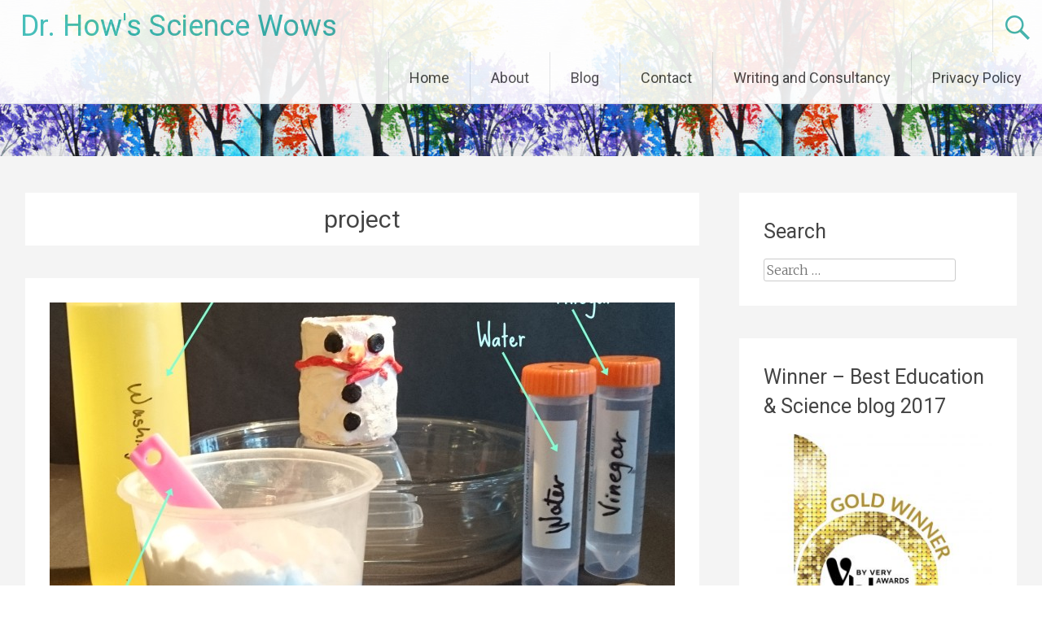

--- FILE ---
content_type: text/html; charset=UTF-8
request_url: https://sciencewows.ie/blog/tag/project/
body_size: 33407
content:
<!DOCTYPE html>
<html lang="en-US">
<head>
<meta charset="UTF-8">
<meta name="viewport" content="width=device-width, initial-scale=1">
<link rel="profile" href="http://gmpg.org/xfn/11">
<title>project &#8211; Dr. How&#039;s Science Wows</title>
<meta name='robots' content='max-image-preview:large' />
<link rel='dns-prefetch' href='//fonts.googleapis.com' />
<link rel="alternate" type="application/rss+xml" title="Dr. How&#039;s Science Wows &raquo; Feed" href="https://sciencewows.ie/feed/" />
<link rel="alternate" type="application/rss+xml" title="Dr. How&#039;s Science Wows &raquo; Comments Feed" href="https://sciencewows.ie/comments/feed/" />
<link rel="alternate" type="application/rss+xml" title="Dr. How&#039;s Science Wows &raquo; project Tag Feed" href="https://sciencewows.ie/blog/tag/project/feed/" />
<script type="text/javascript">
/* <![CDATA[ */
window._wpemojiSettings = {"baseUrl":"https:\/\/s.w.org\/images\/core\/emoji\/15.0.3\/72x72\/","ext":".png","svgUrl":"https:\/\/s.w.org\/images\/core\/emoji\/15.0.3\/svg\/","svgExt":".svg","source":{"concatemoji":"https:\/\/sciencewows.ie\/wp-includes\/js\/wp-emoji-release.min.js?ver=6.5.7"}};
/*! This file is auto-generated */
!function(i,n){var o,s,e;function c(e){try{var t={supportTests:e,timestamp:(new Date).valueOf()};sessionStorage.setItem(o,JSON.stringify(t))}catch(e){}}function p(e,t,n){e.clearRect(0,0,e.canvas.width,e.canvas.height),e.fillText(t,0,0);var t=new Uint32Array(e.getImageData(0,0,e.canvas.width,e.canvas.height).data),r=(e.clearRect(0,0,e.canvas.width,e.canvas.height),e.fillText(n,0,0),new Uint32Array(e.getImageData(0,0,e.canvas.width,e.canvas.height).data));return t.every(function(e,t){return e===r[t]})}function u(e,t,n){switch(t){case"flag":return n(e,"\ud83c\udff3\ufe0f\u200d\u26a7\ufe0f","\ud83c\udff3\ufe0f\u200b\u26a7\ufe0f")?!1:!n(e,"\ud83c\uddfa\ud83c\uddf3","\ud83c\uddfa\u200b\ud83c\uddf3")&&!n(e,"\ud83c\udff4\udb40\udc67\udb40\udc62\udb40\udc65\udb40\udc6e\udb40\udc67\udb40\udc7f","\ud83c\udff4\u200b\udb40\udc67\u200b\udb40\udc62\u200b\udb40\udc65\u200b\udb40\udc6e\u200b\udb40\udc67\u200b\udb40\udc7f");case"emoji":return!n(e,"\ud83d\udc26\u200d\u2b1b","\ud83d\udc26\u200b\u2b1b")}return!1}function f(e,t,n){var r="undefined"!=typeof WorkerGlobalScope&&self instanceof WorkerGlobalScope?new OffscreenCanvas(300,150):i.createElement("canvas"),a=r.getContext("2d",{willReadFrequently:!0}),o=(a.textBaseline="top",a.font="600 32px Arial",{});return e.forEach(function(e){o[e]=t(a,e,n)}),o}function t(e){var t=i.createElement("script");t.src=e,t.defer=!0,i.head.appendChild(t)}"undefined"!=typeof Promise&&(o="wpEmojiSettingsSupports",s=["flag","emoji"],n.supports={everything:!0,everythingExceptFlag:!0},e=new Promise(function(e){i.addEventListener("DOMContentLoaded",e,{once:!0})}),new Promise(function(t){var n=function(){try{var e=JSON.parse(sessionStorage.getItem(o));if("object"==typeof e&&"number"==typeof e.timestamp&&(new Date).valueOf()<e.timestamp+604800&&"object"==typeof e.supportTests)return e.supportTests}catch(e){}return null}();if(!n){if("undefined"!=typeof Worker&&"undefined"!=typeof OffscreenCanvas&&"undefined"!=typeof URL&&URL.createObjectURL&&"undefined"!=typeof Blob)try{var e="postMessage("+f.toString()+"("+[JSON.stringify(s),u.toString(),p.toString()].join(",")+"));",r=new Blob([e],{type:"text/javascript"}),a=new Worker(URL.createObjectURL(r),{name:"wpTestEmojiSupports"});return void(a.onmessage=function(e){c(n=e.data),a.terminate(),t(n)})}catch(e){}c(n=f(s,u,p))}t(n)}).then(function(e){for(var t in e)n.supports[t]=e[t],n.supports.everything=n.supports.everything&&n.supports[t],"flag"!==t&&(n.supports.everythingExceptFlag=n.supports.everythingExceptFlag&&n.supports[t]);n.supports.everythingExceptFlag=n.supports.everythingExceptFlag&&!n.supports.flag,n.DOMReady=!1,n.readyCallback=function(){n.DOMReady=!0}}).then(function(){return e}).then(function(){var e;n.supports.everything||(n.readyCallback(),(e=n.source||{}).concatemoji?t(e.concatemoji):e.wpemoji&&e.twemoji&&(t(e.twemoji),t(e.wpemoji)))}))}((window,document),window._wpemojiSettings);
/* ]]> */
</script>
<style id='wp-emoji-styles-inline-css' type='text/css'>

	img.wp-smiley, img.emoji {
		display: inline !important;
		border: none !important;
		box-shadow: none !important;
		height: 1em !important;
		width: 1em !important;
		margin: 0 0.07em !important;
		vertical-align: -0.1em !important;
		background: none !important;
		padding: 0 !important;
	}
</style>
<link rel='stylesheet' id='wp-block-library-css' href='https://sciencewows.ie/wp-includes/css/dist/block-library/style.min.css?ver=6.5.7' type='text/css' media='all' />
<style id='classic-theme-styles-inline-css' type='text/css'>
/*! This file is auto-generated */
.wp-block-button__link{color:#fff;background-color:#32373c;border-radius:9999px;box-shadow:none;text-decoration:none;padding:calc(.667em + 2px) calc(1.333em + 2px);font-size:1.125em}.wp-block-file__button{background:#32373c;color:#fff;text-decoration:none}
</style>
<style id='global-styles-inline-css' type='text/css'>
body{--wp--preset--color--black: #000000;--wp--preset--color--cyan-bluish-gray: #abb8c3;--wp--preset--color--white: #ffffff;--wp--preset--color--pale-pink: #f78da7;--wp--preset--color--vivid-red: #cf2e2e;--wp--preset--color--luminous-vivid-orange: #ff6900;--wp--preset--color--luminous-vivid-amber: #fcb900;--wp--preset--color--light-green-cyan: #7bdcb5;--wp--preset--color--vivid-green-cyan: #00d084;--wp--preset--color--pale-cyan-blue: #8ed1fc;--wp--preset--color--vivid-cyan-blue: #0693e3;--wp--preset--color--vivid-purple: #9b51e0;--wp--preset--gradient--vivid-cyan-blue-to-vivid-purple: linear-gradient(135deg,rgba(6,147,227,1) 0%,rgb(155,81,224) 100%);--wp--preset--gradient--light-green-cyan-to-vivid-green-cyan: linear-gradient(135deg,rgb(122,220,180) 0%,rgb(0,208,130) 100%);--wp--preset--gradient--luminous-vivid-amber-to-luminous-vivid-orange: linear-gradient(135deg,rgba(252,185,0,1) 0%,rgba(255,105,0,1) 100%);--wp--preset--gradient--luminous-vivid-orange-to-vivid-red: linear-gradient(135deg,rgba(255,105,0,1) 0%,rgb(207,46,46) 100%);--wp--preset--gradient--very-light-gray-to-cyan-bluish-gray: linear-gradient(135deg,rgb(238,238,238) 0%,rgb(169,184,195) 100%);--wp--preset--gradient--cool-to-warm-spectrum: linear-gradient(135deg,rgb(74,234,220) 0%,rgb(151,120,209) 20%,rgb(207,42,186) 40%,rgb(238,44,130) 60%,rgb(251,105,98) 80%,rgb(254,248,76) 100%);--wp--preset--gradient--blush-light-purple: linear-gradient(135deg,rgb(255,206,236) 0%,rgb(152,150,240) 100%);--wp--preset--gradient--blush-bordeaux: linear-gradient(135deg,rgb(254,205,165) 0%,rgb(254,45,45) 50%,rgb(107,0,62) 100%);--wp--preset--gradient--luminous-dusk: linear-gradient(135deg,rgb(255,203,112) 0%,rgb(199,81,192) 50%,rgb(65,88,208) 100%);--wp--preset--gradient--pale-ocean: linear-gradient(135deg,rgb(255,245,203) 0%,rgb(182,227,212) 50%,rgb(51,167,181) 100%);--wp--preset--gradient--electric-grass: linear-gradient(135deg,rgb(202,248,128) 0%,rgb(113,206,126) 100%);--wp--preset--gradient--midnight: linear-gradient(135deg,rgb(2,3,129) 0%,rgb(40,116,252) 100%);--wp--preset--font-size--small: 13px;--wp--preset--font-size--medium: 20px;--wp--preset--font-size--large: 36px;--wp--preset--font-size--x-large: 42px;--wp--preset--spacing--20: 0.44rem;--wp--preset--spacing--30: 0.67rem;--wp--preset--spacing--40: 1rem;--wp--preset--spacing--50: 1.5rem;--wp--preset--spacing--60: 2.25rem;--wp--preset--spacing--70: 3.38rem;--wp--preset--spacing--80: 5.06rem;--wp--preset--shadow--natural: 6px 6px 9px rgba(0, 0, 0, 0.2);--wp--preset--shadow--deep: 12px 12px 50px rgba(0, 0, 0, 0.4);--wp--preset--shadow--sharp: 6px 6px 0px rgba(0, 0, 0, 0.2);--wp--preset--shadow--outlined: 6px 6px 0px -3px rgba(255, 255, 255, 1), 6px 6px rgba(0, 0, 0, 1);--wp--preset--shadow--crisp: 6px 6px 0px rgba(0, 0, 0, 1);}:where(.is-layout-flex){gap: 0.5em;}:where(.is-layout-grid){gap: 0.5em;}body .is-layout-flex{display: flex;}body .is-layout-flex{flex-wrap: wrap;align-items: center;}body .is-layout-flex > *{margin: 0;}body .is-layout-grid{display: grid;}body .is-layout-grid > *{margin: 0;}:where(.wp-block-columns.is-layout-flex){gap: 2em;}:where(.wp-block-columns.is-layout-grid){gap: 2em;}:where(.wp-block-post-template.is-layout-flex){gap: 1.25em;}:where(.wp-block-post-template.is-layout-grid){gap: 1.25em;}.has-black-color{color: var(--wp--preset--color--black) !important;}.has-cyan-bluish-gray-color{color: var(--wp--preset--color--cyan-bluish-gray) !important;}.has-white-color{color: var(--wp--preset--color--white) !important;}.has-pale-pink-color{color: var(--wp--preset--color--pale-pink) !important;}.has-vivid-red-color{color: var(--wp--preset--color--vivid-red) !important;}.has-luminous-vivid-orange-color{color: var(--wp--preset--color--luminous-vivid-orange) !important;}.has-luminous-vivid-amber-color{color: var(--wp--preset--color--luminous-vivid-amber) !important;}.has-light-green-cyan-color{color: var(--wp--preset--color--light-green-cyan) !important;}.has-vivid-green-cyan-color{color: var(--wp--preset--color--vivid-green-cyan) !important;}.has-pale-cyan-blue-color{color: var(--wp--preset--color--pale-cyan-blue) !important;}.has-vivid-cyan-blue-color{color: var(--wp--preset--color--vivid-cyan-blue) !important;}.has-vivid-purple-color{color: var(--wp--preset--color--vivid-purple) !important;}.has-black-background-color{background-color: var(--wp--preset--color--black) !important;}.has-cyan-bluish-gray-background-color{background-color: var(--wp--preset--color--cyan-bluish-gray) !important;}.has-white-background-color{background-color: var(--wp--preset--color--white) !important;}.has-pale-pink-background-color{background-color: var(--wp--preset--color--pale-pink) !important;}.has-vivid-red-background-color{background-color: var(--wp--preset--color--vivid-red) !important;}.has-luminous-vivid-orange-background-color{background-color: var(--wp--preset--color--luminous-vivid-orange) !important;}.has-luminous-vivid-amber-background-color{background-color: var(--wp--preset--color--luminous-vivid-amber) !important;}.has-light-green-cyan-background-color{background-color: var(--wp--preset--color--light-green-cyan) !important;}.has-vivid-green-cyan-background-color{background-color: var(--wp--preset--color--vivid-green-cyan) !important;}.has-pale-cyan-blue-background-color{background-color: var(--wp--preset--color--pale-cyan-blue) !important;}.has-vivid-cyan-blue-background-color{background-color: var(--wp--preset--color--vivid-cyan-blue) !important;}.has-vivid-purple-background-color{background-color: var(--wp--preset--color--vivid-purple) !important;}.has-black-border-color{border-color: var(--wp--preset--color--black) !important;}.has-cyan-bluish-gray-border-color{border-color: var(--wp--preset--color--cyan-bluish-gray) !important;}.has-white-border-color{border-color: var(--wp--preset--color--white) !important;}.has-pale-pink-border-color{border-color: var(--wp--preset--color--pale-pink) !important;}.has-vivid-red-border-color{border-color: var(--wp--preset--color--vivid-red) !important;}.has-luminous-vivid-orange-border-color{border-color: var(--wp--preset--color--luminous-vivid-orange) !important;}.has-luminous-vivid-amber-border-color{border-color: var(--wp--preset--color--luminous-vivid-amber) !important;}.has-light-green-cyan-border-color{border-color: var(--wp--preset--color--light-green-cyan) !important;}.has-vivid-green-cyan-border-color{border-color: var(--wp--preset--color--vivid-green-cyan) !important;}.has-pale-cyan-blue-border-color{border-color: var(--wp--preset--color--pale-cyan-blue) !important;}.has-vivid-cyan-blue-border-color{border-color: var(--wp--preset--color--vivid-cyan-blue) !important;}.has-vivid-purple-border-color{border-color: var(--wp--preset--color--vivid-purple) !important;}.has-vivid-cyan-blue-to-vivid-purple-gradient-background{background: var(--wp--preset--gradient--vivid-cyan-blue-to-vivid-purple) !important;}.has-light-green-cyan-to-vivid-green-cyan-gradient-background{background: var(--wp--preset--gradient--light-green-cyan-to-vivid-green-cyan) !important;}.has-luminous-vivid-amber-to-luminous-vivid-orange-gradient-background{background: var(--wp--preset--gradient--luminous-vivid-amber-to-luminous-vivid-orange) !important;}.has-luminous-vivid-orange-to-vivid-red-gradient-background{background: var(--wp--preset--gradient--luminous-vivid-orange-to-vivid-red) !important;}.has-very-light-gray-to-cyan-bluish-gray-gradient-background{background: var(--wp--preset--gradient--very-light-gray-to-cyan-bluish-gray) !important;}.has-cool-to-warm-spectrum-gradient-background{background: var(--wp--preset--gradient--cool-to-warm-spectrum) !important;}.has-blush-light-purple-gradient-background{background: var(--wp--preset--gradient--blush-light-purple) !important;}.has-blush-bordeaux-gradient-background{background: var(--wp--preset--gradient--blush-bordeaux) !important;}.has-luminous-dusk-gradient-background{background: var(--wp--preset--gradient--luminous-dusk) !important;}.has-pale-ocean-gradient-background{background: var(--wp--preset--gradient--pale-ocean) !important;}.has-electric-grass-gradient-background{background: var(--wp--preset--gradient--electric-grass) !important;}.has-midnight-gradient-background{background: var(--wp--preset--gradient--midnight) !important;}.has-small-font-size{font-size: var(--wp--preset--font-size--small) !important;}.has-medium-font-size{font-size: var(--wp--preset--font-size--medium) !important;}.has-large-font-size{font-size: var(--wp--preset--font-size--large) !important;}.has-x-large-font-size{font-size: var(--wp--preset--font-size--x-large) !important;}
.wp-block-navigation a:where(:not(.wp-element-button)){color: inherit;}
:where(.wp-block-post-template.is-layout-flex){gap: 1.25em;}:where(.wp-block-post-template.is-layout-grid){gap: 1.25em;}
:where(.wp-block-columns.is-layout-flex){gap: 2em;}:where(.wp-block-columns.is-layout-grid){gap: 2em;}
.wp-block-pullquote{font-size: 1.5em;line-height: 1.6;}
</style>
<link rel='stylesheet' id='radiate-style-css' href='https://sciencewows.ie/wp-content/themes/radiate/style.css?ver=6.5.7' type='text/css' media='all' />
<link rel='stylesheet' id='radiate-google-fonts-css' href='//fonts.googleapis.com/css?family=Roboto%7CMerriweather%3A400%2C300&#038;ver=6.5.7' type='text/css' media='all' />
<link rel='stylesheet' id='radiate-genericons-css' href='https://sciencewows.ie/wp-content/themes/radiate/genericons/genericons.css?ver=3.3.1' type='text/css' media='all' />
<script type="text/javascript" src="https://sciencewows.ie/wp-includes/js/jquery/jquery.min.js?ver=3.7.1" id="jquery-core-js"></script>
<script type="text/javascript" src="https://sciencewows.ie/wp-includes/js/jquery/jquery-migrate.min.js?ver=3.4.1" id="jquery-migrate-js"></script>
<!--[if lte IE 8]>
<script type="text/javascript" src="https://sciencewows.ie/wp-content/themes/radiate/js/html5shiv.js?ver=3.7.3" id="html5shiv-js"></script>
<![endif]-->
<link rel="https://api.w.org/" href="https://sciencewows.ie/wp-json/" /><link rel="alternate" type="application/json" href="https://sciencewows.ie/wp-json/wp/v2/tags/1585" /><link rel="EditURI" type="application/rsd+xml" title="RSD" href="https://sciencewows.ie/xmlrpc.php?rsd" />
<meta name="generator" content="WordPress 6.5.7" />
		<style type="text/css"> blockquote{border-color:#EAEAEA #EAEAEA #EAEAEA #34ada9}.site-title a:hover,a{color:#34ada9}#masthead .search-form,.main-navigation a:hover,.main-navigation ul li ul li a:hover,.main-navigation ul li ul li:hover>a,.main-navigation ul li.current-menu-ancestor a,.main-navigation ul li.current-menu-item a,.main-navigation ul li.current-menu-item ul li a:hover,.main-navigation ul li.current_page_ancestor a,.main-navigation ul li.current_page_item a,.main-navigation ul li:hover>a{background-color:#34ada9}.header-search-icon:before{color:#34ada9}button,input[type=button],input[type=reset],input[type=submit]{background-color:#34ada9}#content .comments-area a.comment-edit-link:hover,#content .comments-area a.comment-permalink:hover,#content .comments-area article header cite a:hover,#content .entry-meta span a:hover,#content .entry-title a:hover,.comment .comment-reply-link:hover,.comments-area .comment-author-link a:hover,.entry-meta span:hover,.site-header .menu-toggle,.site-header .menu-toggle:hover{color:#34ada9}.main-small-navigation ul li ul li a:hover,.main-small-navigation ul li:hover,.main-small-navigation ul li a:hover,.main-small-navigation ul li ul li:hover>a,.main-small-navigation ul > .current_page_item, .main-small-navigation ul > .current-menu-item,.main-small-navigation ul li.current-menu-item ul li a:hover{background-color:#34ada9}#featured_pages a.more-link:hover{border-color:#34ada9;color:#34ada9}a#back-top:before{background-color:#34ada9}a#scroll-up span{color:#34ada9}
			.woocommerce ul.products li.product .onsale,.woocommerce span.onsale,.woocommerce #respond input#submit:hover, .woocommerce a.button:hover,
			.wocommerce button.button:hover, .woocommerce input.button:hover, .woocommerce #respond input#submit.alt:hover, .woocommerce a.button.alt:hover,
			.woocommerce button.button.alt:hover, .woocommerce input.button.alt:hover {background-color: #34ada9}
			.woocommerce .woocommerce-message::before { color: #34ada9; }
			.main-small-navigation ul li ul li.current-menu-item > a { background: #34ada9; }

			@media (max-width: 768px){.better-responsive-menu .sub-toggle{background:#027b77}}</style>
			<style type="text/css">
			.site-title a {
			color: #35bab5;
		}
		</style>
	<style type="text/css" id="custom-background-css">
body.custom-background { background-color: #f4f4f4; }
</style>
			<style type="text/css" id="custom-header-css">
			#parallax-bg {
			background-image: url('https://sciencewows.ie/wp-content/uploads/2015/07/cropped-Rainbowtree.jpeg'); background-repeat: repeat-x; background-position: center top; background-attachment: scroll;			}

			#masthead {
				margin-bottom: 192px;
			}

			@media only screen and (max-width: 600px) {
				#masthead {
					margin-bottom: 124px;
				}
			}
		</style>
			<style type="text/css" id="custom-background-css">
			body.custom-background {
				background: none !important;
			}

			#content {
			background-color: #f4f4f4;			}
		</style>
			<style type="text/css" id="wp-custom-css">
					</style>
		</head>

<body class="archive tag tag-project tag-1585 custom-background full-width-menu better-responsive-menu">


<div id="parallax-bg">
	</div>
<div id="page" class="hfeed site">
	<a class="skip-link screen-reader-text" href="#content">Skip to content</a>

		<header id="masthead" class="site-header" role="banner">
		<div class="header-wrap clearfix">
			<div class="site-branding">
                           <h3 class="site-title"><a href="https://sciencewows.ie/" title="Dr. How&#039;s Science Wows" rel="home">Dr. How&#039;s Science Wows</a></h3>
                                       <p class="site-description">Science, Curiosity and Life</p>
            			</div>

							<div class="header-search-icon"></div>
				<form role="search" method="get" class="search-form" action="https://sciencewows.ie/">
	<label>
		<span class="screen-reader-text">Search for:</span>
		<input type="search" class="search-field" placeholder="Search &hellip;" value="" name="s">
	</label>
	<input type="submit" class="search-submit" value="Search">
</form>

			<nav id="site-navigation" class="main-navigation" role="navigation">
				<h4 class="menu-toggle"></h4>

				<div class="menu-primary-container"><ul id="menu-main" class="menu"><li id="menu-item-47" class="menu-item menu-item-type-custom menu-item-object-custom menu-item-home menu-item-47"><a href="http://sciencewows.ie">Home</a></li>
<li id="menu-item-48" class="menu-item menu-item-type-custom menu-item-object-custom menu-item-48"><a href="http://sciencewows.ie/about">About</a></li>
<li id="menu-item-3137" class="menu-item menu-item-type-taxonomy menu-item-object-category menu-item-3137"><a href="https://sciencewows.ie/blog/category/blog/">Blog</a></li>
<li id="menu-item-105" class="menu-item menu-item-type-post_type menu-item-object-page menu-item-105"><a href="https://sciencewows.ie/contact/">Contact</a></li>
<li id="menu-item-3773" class="menu-item menu-item-type-post_type menu-item-object-page menu-item-3773"><a href="https://sciencewows.ie/writing-and-consultancy/">Writing and Consultancy</a></li>
<li id="menu-item-4122" class="menu-item menu-item-type-post_type menu-item-object-page menu-item-privacy-policy menu-item-4122"><a rel="privacy-policy" href="https://sciencewows.ie/privacy-policy/">Privacy Policy</a></li>
</ul></div>			</nav><!-- #site-navigation -->
		</div><!-- .inner-wrap header-wrap -->
	</header><!-- #masthead -->

	<div id="content" class="site-content">
		<div class="inner-wrap">

	<section id="primary" class="content-area">
		<main id="main" class="site-main" role="main">

		
			<header class="page-header">
				<h1 class="page-title">
					project				</h1>
							</header><!-- .page-header -->

						
				
<article id="post-3009" class="post-3009 post type-post status-publish format-standard has-post-thumbnail hentry category-blog category-experiments category-science-2 category-seasonal tag-christmas tag-erupting tag-experiment tag-kids tag-project tag-science tag-snowman tag-winter">

	<figure class="post-featured-image"><a href="https://sciencewows.ie/blog/christmas-science-erupting-snowman-experiment/" title="The erupting snowman &#8211; a Christmas science experiment"><img width="768" height="350" src="https://sciencewows.ie/wp-content/uploads/2015/12/Erupting-Snowman-768x350.jpg" class="attachment-featured-image-medium size-featured-image-medium wp-post-image" alt="The erupting snowman &#8211; a Christmas science experiment" title="The erupting snowman &#8211; a Christmas science experiment" decoding="async" fetchpriority="high" /></a></figure>
	<header class="entry-header">
		<h2 class="entry-title"><a href="https://sciencewows.ie/blog/christmas-science-erupting-snowman-experiment/" rel="bookmark">The erupting snowman &#8211; a Christmas science experiment</a></h2>

					<div class="entry-meta">
				<span class="posted-on"><a href="https://sciencewows.ie/blog/christmas-science-erupting-snowman-experiment/" rel="bookmark"><time class="entry-date published" datetime="2015-12-13T20:42:36+00:00">December 13, 2015</time><time class="updated" datetime="2016-04-18T20:25:15+01:00">April 18, 2016</time></a></span><span class="byline"><span class="author vcard"><a class="url fn n" href="https://sciencewows.ie/blog/author/nao/">nao</a></span></span>			</div><!-- .entry-meta -->
			</header><!-- .entry-header -->

			<div class="entry-content">
			<p>We have had a lot of fun with this little Christmas science experiment. It is so simple, it is definitely worth a try if you have a few minutes to spare and want to give the kids a good laugh.</p>
<h4>Here is what you will need:</h4>
<p><a href="https://sciencewows.ie/wp-content/uploads/2015/12/Erupting-Snowman.jpg"><img decoding="async" class="aligncenter size-large wp-image-3011" src="https://sciencewows.ie/wp-content/uploads/2015/12/Erupting-Snowman-1024x863.jpg" alt="Erupting Snowman" width="768" height="647" srcset="https://sciencewows.ie/wp-content/uploads/2015/12/Erupting-Snowman-1024x863.jpg 1024w, https://sciencewows.ie/wp-content/uploads/2015/12/Erupting-Snowman-300x253.jpg 300w, https://sciencewows.ie/wp-content/uploads/2015/12/Erupting-Snowman.jpg 640w" sizes="(max-width: 768px) 100vw, 768px" /></a></p>
<ul>
<li>A small jar, or similar, decorated as a snowman. We covered ours in modeling clay and painted it but you could get the kids to paint a jar or decorate it as they wish. (The jar I used here is 100ml volume but you can alter the size.)</li>
<li>Some water (I used 40mls)</li>
<li>Washing up liquid (I added about a tablespoon)</li>
<li>Baking soda (also know as bread soda or sodium bicarbonate, but <strong>NOT</strong> baking powder&#8230; <a href="https://sciencewows.ie/blog/science-of-pancakes/">they are quite different</a>)</li>
<li>A teaspoon.</li>
<li>Something to stir with</li>
<li>White malt vinegar (I used 40mls)</li>
</ul>
<h4>Here is what you do:</h4>
<p><iframe src="https://www.youtube.com/embed/RV01hVh8Pis" width="560" height="315" frameborder="0" allowfullscreen="allowfullscreen"></iframe></p>
<ul>
<li>First add the water and then the washing up liquid.</li>
<li>Next add a heaped teaspoon of baking soda.</li>
<li>Give it a good stir.</li>
<li>Add all the vinegar, quickly,  stand back and watch&#8217;s the poor snowman&#8217;s brains explode&#8230; that&#8217;s got to hurt!</li>
<li>And once your poor snowman has recovered, you can give him a quick rinse and do it all over again!</li>
</ul>
<h4>The Science bit:</h4>
<p>It is all down to the vinegar and baking soda, when the two are added, they react rapidly together and one of the products of the reaction is carbon dioxide gas (CO2). This gas mixes with the diluted washing up liquid forming a white bubbly foam that erupts out the top of the snowman.</p>
<p>Simple! Seasonal! Science!</p>
<p>Happy Christmas.</p>
<p style="text-align: center;">*****</p>
<p>Looking for some more #science and #craft ideas for the Christmas Season? I have two guest posts on the lovely <a href="http://www.wherewishescomefrom.com/">Where Wishes Comes From</a> blog; Click the links below to pop over and have a look. There is lots more to see over there as Sadhbh is running a Craft Advent special, a different activity every day!</p>
<figure id="attachment_3015" aria-describedby="caption-attachment-3015" style="width: 150px" class="wp-caption aligncenter"><a href="https://sciencewows.ie/wp-content/uploads/2015/12/Glue-and-glitter2.jpg"><img loading="lazy" decoding="async" class="size-thumbnail wp-image-3015" src="https://sciencewows.ie/wp-content/uploads/2015/12/Glue-and-glitter2-150x150.jpg" alt="Chromatography Christmas Trees" width="150" height="150" /></a><figcaption id="caption-attachment-3015" class="wp-caption-text"><a href="http://www.wherewishescomefrom.com/2015/12/craft-advent-day-4-chromatography.html">Chromatography Christmas Trees</a></figcaption></figure>
<figure id="attachment_3016" aria-describedby="caption-attachment-3016" style="width: 150px" class="wp-caption aligncenter"><a href="https://sciencewows.ie/wp-content/uploads/2015/12/Santa-Sounders3.jpg"><img loading="lazy" decoding="async" class="size-thumbnail wp-image-3016" src="https://sciencewows.ie/wp-content/uploads/2015/12/Santa-Sounders3-150x150.jpg" alt="Ho Ho Ho Santa Sound Tubes" width="150" height="150" /></a><figcaption id="caption-attachment-3016" class="wp-caption-text"><a href="http://www.wherewishescomefrom.com/2015/12/ho-ho-ho-sound-tubes.html">Ho Ho Ho Santa Sound Tubes</a></figcaption></figure>
<p>&nbsp;</p>
<p>&nbsp;</p>
<p>&nbsp;</p>
					</div><!-- .entry-content -->
	
	<footer class="entry-meta">
									<span class="cat-links">
				<a href="https://sciencewows.ie/blog/category/blog/" rel="category tag">Blog</a>, <a href="https://sciencewows.ie/blog/category/experiments/" rel="category tag">Experiments</a>, <a href="https://sciencewows.ie/blog/category/science-2/" rel="category tag">Science</a>, <a href="https://sciencewows.ie/blog/category/seasonal/" rel="category tag">Seasonal</a>			</span>
			
							<span class="tags-links">
				<a href="https://sciencewows.ie/blog/tag/christmas/" rel="tag">Christmas</a>, <a href="https://sciencewows.ie/blog/tag/erupting/" rel="tag">erupting</a>, <a href="https://sciencewows.ie/blog/tag/experiment/" rel="tag">experiment</a>, <a href="https://sciencewows.ie/blog/tag/kids/" rel="tag">kids</a>, <a href="https://sciencewows.ie/blog/tag/project/" rel="tag">project</a>, <a href="https://sciencewows.ie/blog/tag/science/" rel="tag">science</a>, <a href="https://sciencewows.ie/blog/tag/snowman/" rel="tag">snowman</a>, <a href="https://sciencewows.ie/blog/tag/winter/" rel="tag">Winter</a>			</span>
					
					<span class="comments-link"><a href="https://sciencewows.ie/blog/christmas-science-erupting-snowman-experiment/#comments">6 Comments</a></span>
		
			</footer><!-- .entry-meta -->
</article><!-- #post-## -->

			
			
		
		</main><!-- #main -->
	</section><!-- #primary -->

	<div id="secondary" class="widget-area" role="complementary">
				<aside id="search-2" class="widget widget_search"><h3 class="widget-title">Search</h3><form role="search" method="get" class="search-form" action="https://sciencewows.ie/">
	<label>
		<span class="screen-reader-text">Search for:</span>
		<input type="search" class="search-field" placeholder="Search &hellip;" value="" name="s">
	</label>
	<input type="submit" class="search-submit" value="Search">
</form>
</aside><aside id="media_image-2" class="widget widget_media_image"><h3 class="widget-title">Winner &#8211; Best Education &#038; Science blog 2017</h3><img width="300" height="300" src="https://sciencewows.ie/wp-content/uploads/2017/10/V-By-Very-Blog-Awards-2017-Winner-300x300.jpg" class="image wp-image-4027  attachment-medium size-medium" alt="" style="max-width: 100%; height: auto;" decoding="async" loading="lazy" srcset="https://sciencewows.ie/wp-content/uploads/2017/10/V-By-Very-Blog-Awards-2017-Winner-300x300.jpg 300w, https://sciencewows.ie/wp-content/uploads/2017/10/V-By-Very-Blog-Awards-2017-Winner-150x150.jpg 150w, https://sciencewows.ie/wp-content/uploads/2017/10/V-By-Very-Blog-Awards-2017-Winner-768x768.jpg 768w, https://sciencewows.ie/wp-content/uploads/2017/10/V-By-Very-Blog-Awards-2017-Winner-1024x1024.jpg 1024w, https://sciencewows.ie/wp-content/uploads/2017/10/V-By-Very-Blog-Awards-2017-Winner.jpg 640w" sizes="(max-width: 300px) 100vw, 300px" /></aside><aside id="categories-3" class="widget widget_categories"><h3 class="widget-title">Categories</h3><form action="https://sciencewows.ie" method="get"><label class="screen-reader-text" for="cat">Categories</label><select  name='cat' id='cat' class='postform'>
	<option value='-1'>Select Category</option>
	<option class="level-0" value="830">A Simple Slice of Science</option>
	<option class="level-0" value="1639">Blog</option>
	<option class="level-0" value="843">Eco/Environmental/Green issues</option>
	<option class="level-0" value="1232">Education</option>
	<option class="level-0" value="194">Experiments</option>
	<option class="level-0" value="856">Family</option>
	<option class="level-0" value="766">Food</option>
	<option class="level-0" value="855">Fun Friday</option>
	<option class="level-0" value="863">Giveaways and reviews</option>
	<option class="level-0" value="95">Interview series</option>
	<option class="level-0" value="966">Mystery Creature</option>
	<option class="level-0" value="895">Nature</option>
	<option class="level-0" value="852">Personal</option>
	<option class="level-0" value="866">Plants and herbs</option>
	<option class="level-0" value="1185">school</option>
	<option class="level-0" value="857">Science</option>
	<option class="level-0" value="341">Science Quotes</option>
	<option class="level-0" value="1243">Seasonal</option>
	<option class="level-0" value="1167">Silent snaps</option>
	<option class="level-0" value="1">Uncategorized</option>
</select>
</form><script type="text/javascript">
/* <![CDATA[ */

(function() {
	var dropdown = document.getElementById( "cat" );
	function onCatChange() {
		if ( dropdown.options[ dropdown.selectedIndex ].value > 0 ) {
			dropdown.parentNode.submit();
		}
	}
	dropdown.onchange = onCatChange;
})();

/* ]]> */
</script>
</aside><aside id="meta-2" class="widget widget_meta"><h3 class="widget-title">Meta</h3>
		<ul>
						<li><a href="https://sciencewows.ie/wp-login.php">Log in</a></li>
			<li><a href="https://sciencewows.ie/feed/">Entries feed</a></li>
			<li><a href="https://sciencewows.ie/comments/feed/">Comments feed</a></li>

			<li><a href="https://wordpress.org/">WordPress.org</a></li>
		</ul>

		</aside>	</div><!-- #secondary -->

		</div><!-- .inner-wrap -->
	</div><!-- #content -->

	<footer id="colophon" class="site-footer" role="contentinfo">
		<div class="site-info">
						Proudly  powered by 			<a href="http://wordpress.org/" rel="generator">WordPress</a>
			<span class="sep"> | </span>
			Theme: Radiate by <a href="https://themegrill.com/" rel="author">ThemeGrill</a>.		</div><!-- .site-info -->
	</footer><!-- #colophon -->
   <a href="#masthead" id="scroll-up"><span class="genericon genericon-collapse"></span></a>
</div><!-- #page -->

<script type="text/javascript" src="https://sciencewows.ie/wp-content/themes/radiate/js/navigation.js?ver=20120206" id="radiate-navigation-js"></script>
<script type="text/javascript" src="https://sciencewows.ie/wp-content/themes/radiate/js/skip-link-focus-fix.js?ver=20130115" id="radiate-skip-link-focus-fix-js"></script>
<script type="text/javascript" id="radiate-custom-js-js-extra">
/* <![CDATA[ */
var radiateScriptParam = {"radiate_image_link":"https:\/\/sciencewows.ie\/wp-content\/uploads\/2015\/07\/cropped-Rainbowtree.jpeg"};
/* ]]> */
</script>
<script type="text/javascript" src="https://sciencewows.ie/wp-content/themes/radiate/js/custom.js?ver=6.5.7" id="radiate-custom-js-js"></script>

</body>
</html>